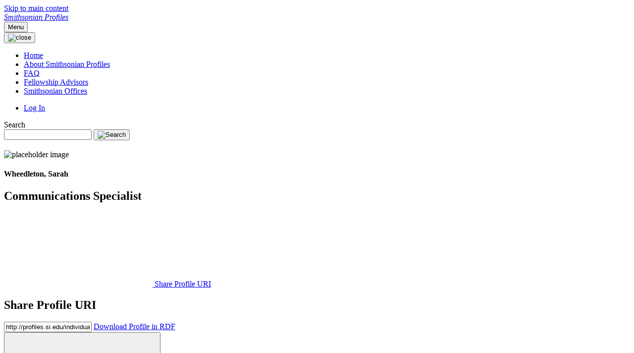

--- FILE ---
content_type: text/html;charset=UTF-8
request_url: https://profiles.si.edu/display/nWheedletonS5242019
body_size: 20046
content:


<!DOCTYPE html>
<html lang="en-US">
<html>
    <head>

<meta charset="utf-8" />
<!-- Google Chrome Frame open source plug-in brings Google Chrome's open web technologies and speedy JavaScript engine to Internet Explorer-->
<meta http-equiv="X-UA-Compatible" content="IE=edge,chrome=1">
<meta name="generator" content="VIVO 1.13.0" />
<meta name="viewport" content="width=device-width, initial-scale=1.0">

<title>Smithsonian Profiles</title>



<!-- vitro base styles (application-wide) -->
<link rel="stylesheet" href="/css/vitro.css" />

<link rel="stylesheet" href="/css/individual/individual-property-groups.css?version=47bc" />

<link rel="stylesheet" href="/css/edit.css" />
<link rel="stylesheet" href="/themes/uswds/assets/uswds/css/styles.css" />
<link rel="stylesheet" href="/themes/uswds/assets/css/site.css" />

<script>
var i18nStrings = {
    allCapitalized: 'All',
};
</script>
<script type="text/javascript" src="/js/jquery-3.7.1.min.js"></script>
<script type="text/javascript" src="/js/vitroUtils.js"></script>

<!--[if lt IE 9]>
<script type="text/javascript" src="/js/html5.js"></script>
<![endif]-->

<script type="text/javascript" src="/js/amplify/amplify.store.min.js?version=47bc"></script>
<script type="text/javascript" src="/js/tiny_mce/tiny_mce.js?version=4fec"></script>
<script type="text/javascript" src="/js/jquery_plugins/qtip/jquery.qtip.min.js?version=47bc"></script>
<script type="text/javascript" src="/js/json2.js?version=47bc"></script>
<script type="text/javascript" src="/js/jquery_plugins/jquery.truncator.js?version=e50e"></script>
<!-- Google tag (gtag.js) -->
<script async src="https://www.googletagmanager.com/gtag/js?id=G-9V4YH5HYD5"></script>
<script>
  window.dataLayer = window.dataLayer || [];
  function gtag(){dataLayer.push(arguments);}
  gtag('js', new Date());
  gtag('config', 'G-9V4YH5HYD5');
</script>


    

<!--[if (gte IE 6)&(lte IE 8)]>
<script type="text/javascript" src="/js/selectivizr.js"></script>
<![endif]-->

<link rel="alternate" type="application/rdf+xml" href="/individual/nWheedletonS5242019/nWheedletonS5242019.rdf" /> 

<link rel="shortcut icon" type="image/x-icon" href="/themes/uswds/assets/images/si-favicon.ico">
    </head>

    <body onload="">

<a class="usa-skipnav" href="#main-content">Skip to main content</a>
<div class="usa-overlay"></div>

<header class="usa-header usa-header--extended">
    <div class="usa-navbar">
        <div class="usa-logo">
            <em class="usa-logo__text">
                <a href="/" title="Smithsonian Profiles">
                    Smithsonian Profiles
                </a>
            </em>
        </div>
        <button class="usa-menu-btn">Menu</button>
    </div>



<div id="developerPanel" > </div>
<script>
    developerAjaxUrl = '/admin/developerAjax'
    developerCssLinks = ["/css/developer/developerPanel.css", "/js/jquery-ui/css/smoothness/jquery-ui-1.12.1.css"]
</script>





<nav aria-label="Primary navigation" class="usa-nav">
    <div class="usa-nav__inner">
        <button class="usa-nav__close">
            <img src="/themes/uswds/assets/uswds/img/usa-icons/close.svg" role="img" alt="close">
        </button>
        <ul class="usa-nav__primary usa-accordion">
                <li class="usa-nav__primary-item">
                    <a class="usa-nav__link" href="/" title="Home menu item">
                        <span>Home</span>
                    </a>
                </li>
                <li class="usa-nav__primary-item">
                    <a class="usa-nav__link" href="/profiles_about" title="About Smithsonian Profiles menu item">
                        <span>About Smithsonian Profiles</span>
                    </a>
                </li>
                <li class="usa-nav__primary-item">
                    <a class="usa-nav__link" href="/faq" title="FAQ menu item">
                        <span>FAQ</span>
                    </a>
                </li>
                <li class="usa-nav__primary-item">
                    <a class="usa-nav__link" href="/Fellowship_Advisors" title="Fellowship Advisors menu item">
                        <span>Fellowship Advisors</span>
                    </a>
                </li>
                <li class="usa-nav__primary-item">
                    <a class="usa-nav__link" href="/SIOffice" title="Smithsonian Offices menu item">
                        <span>Smithsonian Offices</span>
                    </a>
                </li>
        </ul>
        <div class="usa-nav__secondary">
            <ul class="usa-nav__secondary-links">
                    <li class="usa-nav__secondary-item">
                        <a href="/authenticate?return=true" title="Log In">Log In</a>
                    </li>
            </ul>
            <form class="usa-search usa-search--small " role="search" action="/search" method="post">
                <label class="usa-sr-only" for="search">Search</label>
                <input class="usa-input" id="search" type="search" name="querytext">
                <input type="hidden" name="classgroup" value="http://vivoweb.org/ontology#vitroClassGrouppeople" />
                <button class="usa-button" type="submit">
                    <img src="/themes/uswds/assets/uswds/img/si-custom/search--blue.svg" class="usa-search__submit-icon" alt="Search" />
                </button>
            </form>
        </div>
    </div>
</nav></header>

        <main id="main-content">
            <section class="grid-container">



                











<section itemtype="http://schema.org/Person" role="region" class="profile">


    <div class="info">
        <div class="sidebar">

            <!-- Profile Image -->
            <div class="image">
                        
            <img class="thumbnail" src="/themes/uswds/assets/images/si-placeholder-logo.png" title = "no image" alt="placeholder image" />

            </div>

            <!-- Heading -->
            <section class="text-center heading">
                <h1 class="margin-bottom-0" itemprop="name">
    Wheedleton, Sarah
                </h1>

 
            <h2 itemprop="jobTitle">Communications Specialist<h2>

            </section>

            <!--  Share  -->
            <div class="links">

<a href="#share" aria-controls="share" data-open-modal>
	<svg class="usa-icon" aria-hidden="true" focusable="false" role="img">
		<use xlink:href="/themes/uswds/assets/uswds/img/sprite.svg#share"></use>
	</svg>
	Share Profile URI
</a>

<div class="usa-modal usa-modal--lg" id="share" aria-labelledby="share-heading">
	<div class="usa-modal__content text-center">
		<div class="usa-modal__main">
			<h2 class="usa-modal__heading" id="share-heading">
				Share Profile URI
			</h2>
			<input class="usa-input maxw-full text-center" name="uri" value="http://profiles.si.edu/individual/nWheedletonS5242019" />
			<a href="/individual/nWheedletonS5242019/nWheedletonS5242019.rdf" class="usa-button margin-top-1">Download Profile in RDF</a>
		</div>
		<button class="usa-button usa-modal__close" aria-label="close" data-close-modal>
			<svg class="usa-icon" aria-hidden="true" focusable="false" role="img">
				<use xlink:href="/themes/uswds/assets/uswds/img/sprite.svg#close"></use>
			</svg>
		</button>
	</div>
</div>



            </div>

            <!--  ORCID  -->



            <!--  Visualizations  -->

<div class="links">


            <a href="/vis/author-network/nWheedletonS5242019" title="co-author">
                <svg class="usa-icon" aria-hidden="true" focusable="false" role="img">
                    <use xlink:href="/themes/uswds/assets/uswds/img/sprite.svg#people"></use>
                </svg>
                Co-author Network
            </a>

            <a href="/vis/map-of-science/nWheedletonS5242019" title="map of science">
                <svg class="usa-icon" aria-hidden="true" focusable="false" role="img">
                    <use xlink:href="/themes/uswds/assets/uswds/img/sprite.svg#science"></use>
                </svg>
                Map of Science
            </a>
    
            

            <script type="text/javascript">
                var visualizationUrl = '/visualizationAjax?uri=http%3A%2F%2Fprofiles.si.edu%2Findividual%2FnWheedletonS5242019&template=foaf-person-2column';
            </script>

    </div>

            <!-- Contact Info -->



            <!-- Websites -->

            <!-- Open Social -->
        </div>

        <section class="main">
                <section class="heading">
                    <h1 class="margin-bottom-0" itemprop="name">
    Wheedleton, Sarah
                    </h1>

 
            <h2 itemprop="jobTitle">Communications Specialist<h2>

                </section>

            

            <!-- Description Of Expertise And Research -->

            <!-- Positions -->
     <h3>
        Positions  
    </h3>
    <ul class="usa-list usa-list--chevron">
         <li>



    <span itemprop="jobTitle">Communications Specialist</span>,
<span itemprop="worksFor" itemscope itemtype="http://schema.org/Organization">
<a href="/display/n188040" title="organization name"><span itemprop="name">Working Land and Seascapes, Smithsonian Institution</span></a>
</span>              <span class="usa-tag si-year">2019&nbsp;-</span>




    </li>
    <li>



    <span itemprop="jobTitle">Communications Specialist</span>,
<span itemprop="worksFor" itemscope itemtype="http://schema.org/Organization">
<a href="/display/n53714" title="organization name"><span itemprop="name">Life on a Sustainable Planet</span></a>
</span>              <span class="usa-tag si-year">2022&nbsp;-</span>




    </li>
    </ul>

            <!-- Research Areas -->


            <!-- Geographic Focus -->

        </section>
    </div>



<div class="property-groups">

    <nav>
        <ul id="property-group-tabs" class="usa-list usa-list--unstyled">

                        <li class="active" aria-controls="background_and_education_"><a>Background And Education </a></li>

                        <li aria-controls="publications"><a>Publications</a></li>

                        <li aria-controls="contact"><a>Contact</a></li>
        </ul>
    </nav>
    
    <div id="property-group-headings" class="usa-accordion usa-accordion--bordered">


            <h3 class="usa-accordion__heading tablet:display-none">
                <a id="heading_background_and_education_" class="usa-accordion__button active" aria-expanded="true" aria-controls="background_and_education_">
                    Background And Education 
                </a>
            </h3>
            <div id="background_and_education_" class="usa-accordion__content">


    <section>
        
        <h3>
            Education And Training  
        </h3>


        <ul class="usa-list usa-list--chevron" displayLimit="5">
         <li>



    <span itemscope itemtype="http://schema.org/CollegeOrUniversity" >
<a itemprop="name" href="/display/n45908" title="organization name">George Mason University</a>
</span>             <span class="usa-tag si-year">2016&nbsp;-&nbsp;2019</span>




    </li>
        </ul>
    </section>
            </div>

            <h3 class="usa-accordion__heading tablet:display-none">
                <a id="heading_publications" class="usa-accordion__button active" aria-expanded="true" aria-controls="publications">
                    Publications
                </a>
            </h3>
            <div id="publications" class="usa-accordion__content">


    <section>
        
        <h3>
            Selected Publications  
        </h3>


        <ul class="usa-list usa-list--chevron" displayLimit="5">
     
            <li>
                <h4>Article</h4>
                <ul>
    <li>





                    Weiskopf, Sarah R., Shiklomanov, Alexey N., Thompson, Laura, Wheedleton, Sarah, and Campbell Grant, Evan H. 2022. "<a href="https://onlinelibrary.wiley.com/doi/10.1111/ddi.13620">Winter severity affects occupancy of spring‐ and summer‐breeding anurans across the eastern United States</a>." <em>Diversity and Distributions</em>, 28, (10) 2187–2199. <a href="https://doi.org/10.1111/ddi.13620">https://doi.org/10.1111/ddi.13620</a>.
              <span class="usa-tag si-year">2022</span>

  

    </li>
                </ul>
            </li>
            </ul>
    </section>

    <section>
        
        <h3>
            Featured In  
        </h3>


        <ul class="usa-list usa-list--chevron" displayLimit="5">
         <li>

    	<a href="/display/n8669" title="name">Seaweed Offers Solutions for Humans, Habitats, and Hair in Belize</a>&nbsp; Blog Posting

    </li>
    <li>

    	<a href="/display/n170740" title="name">The Maasai Mara Symphony: Soundscapes from the Kenyan Savanna</a>&nbsp; Blog Posting

    </li>
    <li>

    	<a href="/display/n133821" title="name">Winter severity affects occupancy of spring- and summer-breeding anurans across the eastern United States</a>&nbsp; Academic Article

    </li>
    <li>

    	<a href="/display/n190927" title="name">using conservation to achieve sustainable development goals </a>&nbsp; Blog Posting

    </li>
        </ul>
    </section>
            </div>

            <h3 class="usa-accordion__heading tablet:display-none">
                <a id="heading_contact" class="usa-accordion__button active" aria-expanded="true" aria-controls="contact">
                    Contact
                </a>
            </h3>
            <div id="contact" class="usa-accordion__content">


    <section>
        
        <h3>
            Location  
        </h3>


        <ul class="usa-list usa-list--chevron" displayLimit="5">
         <li>

    	<a href="/display/SIU350000" title="name">National Zoo & Conservation Biology Institute</a>&nbsp; Department

    </li>
        </ul>
    </section>
            </div>
    </div>
</div>

<script>
    var individualLocalName = "nWheedletonS5242019";
</script>







</section>


<script>
    var imagesPath = '/images';
</script>


    <script>
        var individualRdfUrl = '/individual/nWheedletonS5242019/nWheedletonS5242019.rdf';
    </script>

<script type="text/javascript">
    var individualUri = 'http://profiles.si.edu/individual/nWheedletonS5242019';
    var individualPhoto = '';
    var exportQrCodeUrl = '/qrcode?uri=http://profiles.si.edu/individual/nWheedletonS5242019';
    var baseUrl = '';
    var profileTypeData = {
        processingUrl: '/edit/primitiveRdfEdit',
        individualUri: 'http://profiles.si.edu/individual/nWheedletonS5242019',
        defaultProfileType: 'none'
    };
    var i18nStrings = {
        errorProcessingTypeChange: 'Error processing request: the unchecked labels could not be deleted.',
        displayLess: 'less',
        displayMoreEllipsis: '... more',
        showMoreContent: 'show more content',
        verboseTurnOff: 'Turn off',
        standardviewTooltipOne: 'Click to display the',
        standardviewTooltipTwo: 'profile quick view.',
        researchAreaTooltipOne: 'Click an area to view others',
        researchAreaTooltipTwo: 'with the same interest.'
    };
    var i18nStringsUriRdf = {
        shareProfileUri: 'Share Profile URI',
        viewRDFProfile: 'Download Profile in RDF',
        closeString: 'close'
    };
</script>






<script type="text/javascript">
    i18n_confirmDelete = "Are you sure you want to delete this photo?";
</script>

            </section>
        </main>
        

<footer class="usa-footer">
    <div class="grid-container usa-footer__return-to-top">
        <a href="#">Return to top</a>
    </div>
    <div class="usa-footer__primary-section">
        <nav class="usa-footer__nav" aria-label="Footer navigation">
            <ul class="grid-row grid-gap">
                <li class="tablet:grid-col-auto usa-footer__primary-content">
                    <a class="usa-footer__primary-link" href="https://si.edu/">Smithsonian Home</a>
                </li>
                <li class="tablet:grid-col-auto usa-footer__primary-content">
                    <a class="usa-footer__primary-link" href="https://www.si.edu/privacy">Privacy</a>
                </li>
                <li class="tablet:grid-col-auto usa-footer__primary-content">
                    <a class="usa-footer__primary-link" href="https://www.si.edu/termsofuse">Terms of Use</a>
                </li>
                <li class="tablet:grid-col-auto usa-footer__primary-content">
                    <a class="usa-footer__primary-link" href="/browse">Site Map</a>
                </li>
                <li class="tablet:grid-col-auto usa-footer__primary-content">
                    <a class="usa-footer__primary-link" href="/contact">Contact Us</a>
                </li>
            </ul>
        </nav>
    </div>
</footer>


<script async type="text/javascript" src="https://d1bxh8uas1mnw7.cloudfront.net/assets/embed.js"></script>
<script async type="text/javascript" src="//cdn.plu.mx/widget-popup.js"></script>
<script type="text/javascript" src="https://www.gstatic.com/charts/loader.js"></script>
<script type="text/javascript" src="/js/visualization/visualization-helper-functions.js?version=e50e"></script>
<script type="text/javascript" src="/js/visualization/sparkline.js?version=e50e"></script>
<script type="text/javascript" src="/js/individual/propertyGroupControls.js?version=e50e"></script>
<script type="text/javascript" src="/themes/uswds/assets/js/tabs.js?version=ab13"></script>
<script async type="text/javascript" src="/js/jquery-ui/js/jquery-ui-1.12.1.min.js?version=47bc"></script>
<script async type="text/javascript" src="/js/individual/individualUtils.js?vers=1.5.1"></script>
<script async type="text/javascript" src="/js/individual/moreLessController.js?version=47bc"></script>
<script async type="text/javascript" src="/js/individual/individualProfilePageType.js?version=e50e"></script>
<script async type="text/javascript" src="/js/imageUpload/imageUploadUtils.js?version=47bc"></script>
<script type="text/javascript" src="/js/developer/developerPanel.js?version=47bc"></script>
<script type="text/javascript" src="/js/jquery-ui/js/jquery-ui-1.12.1.min.js?version=47bc"></script>
<script type="text/javascript" src="/js/developer/FileSaver.js?version=47bc"></script>
<script defer type="text/javascript" src="/js/developer/translations.js?version=47bc"></script>
<script type="text/javascript" src="/themes/uswds/assets/uswds/js/alert.js?version=ab13"></script>


<script>
  (function(i,s,o,g,r,a,m){i['GoogleAnalyticsObject']=r;i[r]=i[r]||function(){
  (i[r].q=i[r].q||[]).push(arguments)},i[r].l=1*new Date();a=s.createElement(o),
  m=s.getElementsByTagName(o)[0];a.async=1;a.src=g;m.parentNode.insertBefore(a,m)
  })(window,document,'script','https://www.google-analytics.com/analytics.js','ga');

  ga('create', 'UA-5870062-12', 'auto');
  ga('send', 'pageview');
</script>

<!-- START OF SmartSource Data Collector TAG v10.4.23 -->
<!-- Copyright (c) 2017 Webtrends Inc.  All rights reserved. -->
<script>
window.webtrendsAsyncInit=function(){
    var dcs=new Webtrends.dcs().init({
        dcsid:"dcsulgapw00000047ww9n7rzw_3w7u",
        domain:"logs1.smithsonian.museum",
        timezone:-5,
        i18n:true,
        fpcdom:".si.edu",
        plugins:{
            //hm:{src:"//s.webtrends.com/js/webtrends.hm.js"}
        }
        }).track();
};
(function(){
    var s=document.createElement("script"); s.async=true; s.src="/themes/uswds/assets/js/webtrends.min.js";    
    var s2=document.getElementsByTagName("script")[0]; s2.parentNode.insertBefore(s,s2);
}());
</script>
<noscript><img alt="dcsimg" id="dcsimg" width="1" height="1" src="//logs1.smithsonian.museum/dcsulgapw00000047ww9n7rzw_3w7u/njs.gif?dcsuri=/nojavascript&amp;WT.js=No&amp;WT.tv=10.4.23&amp;dcssip=www.si.edu"/></noscript>
<!-- END OF SmartSource Data Collector TAG v10.4.23 -->

<script src="/themes/uswds/assets/uswds/js/uswds.min.js"></script>

</body>
</html>

    </body>
</html>


--- FILE ---
content_type: text/css;charset=UTF-8
request_url: https://profiles.si.edu/css/vitro.css
body_size: 10695
content:
/* $This file is distributed under the terms of the license in LICENSE$ */

/****************************************
 Vitro base styles

 Styles declared here are intended for
 application-wide use.

 Original version
 2011-01-12 UI Team

 Last updated
 2011-01-13
*****************************************/

/* <------ MISCELLANEOUS*/
.clear {
    clear: both;
}
.hidden {
    display: none !important;
}
.disabledSubmit {
	cursor:default ! important;
}
/* <------ USER FEEDBACK*/
#error-alert {
    color: #900;
    padding: 10px;
    margin-bottom: 5px;
    height: auto;
}
#error-alert img,
#confirmation-alert img {
    float:left;
    margin: 0;
    padding: 0;
    vertical-align: middle;
}
#error-alert p,
#confirmation-alert p {
    padding-left: 30px;
    font-size: .9em;
    line-height: 30px;
}
#error-alert p.login-alert {
    padding-top: 0;
}
#confirmation-alert {
    color: #169f43;
    padding: 0;
    margin-bottom: 5px;
    height: 30px;
}
#flash-message {
    background-color: #7285a0;
    padding: .5em;
    margin-bottom: 10px;
}
.contentNote {
    float: right;
    padding: .6em;
    background: #ffc;
    -moz-border-radius: 6px;
    -webkit-border-radius: 6px;
    border-radius: 6px;
}
.contentNote h4,
.contentNote p {
    margin: 0;
    padding: 0;
}
.contentNote p {
    font-size: .8em;
}


/* <------ INDEX PAGE*/
.siteMap h2 {
    padding-bottom: 0;
}
.class-group {
    margin-right:25px;
}
#isotope-container {
    overflow:visible !important;
}
#isotope-container li {
    width:290px;
}
/* <------ SEARCH RESULTS PAGE*/
.searchTOC {
    margin-bottom: 1.5em;
    float:right;
    margin-right:35px;
    margin-left:45px;
    width:182px;
    text-align:center;
/*    border: 1px solid #dde4e3;*/
    padding-top:4px;
    color: #fff;
    background: #5e6363;
}
.searchTOC h4 {
    color: #fff;
    padding: .2em 0 .2em 0;
}
.searchTOC ul {
    width: 180px;
    border: 1px solid #dde4e3;
    background: #f1f2ee;
    padding: 0;
    margin-top: 4px;
    text-align: left;
}
.searchTOC ul li {
    border-bottom: 1px solid #dde4e3;
    display: block;
    font-size: 14px;
    margin-left: 20px;
    padding-top: .5em;
    padding-bottom: .5em;
    width: 150px;
}
.searchTOC ul li:hover {
    background-color:#f7f9f9;
}
.searchTOC ul li:last-child {
    border-bottom: none
}
.searchTOC ul a {
    display: inline;
}

.searchTOC ul span {
	float:right;
	padding-right: 10px;
	color:gray;
	font-size:smaller;
}
.contentsBrowseGroup  {
    clear:both;
    padding-top: 5px;
}
.searchResultsHeader {
    width: 675px;
    float:left;
}
a.close {
    float: right;
    margin-right: .3em;
    font-size: .8em;
}

/* ------------------------------------------------->  */
/* DROP DOWN USER MENU  ---------------------------->  */
/* ------------------------------------------------->  */

/* LEVEL ONE */
ul.dropdown {
    position: relative;
}
ul.dropdown li,
ul.language-dropdown li {
    float: left;
    zoom: 1;
    padding: 0 !important;
}
ul.dropdown li a,
ul.language-dropdown li a {
    display: block;
    font-size: 1.4em;
}
ul.dropdown li#user-menu {
    background: url(../images/arrowDownOverAccount.gif) right 9px no-repeat;
    min-width:110px;
    position: relative;
}
ul.dropdown li#user-menu a {
    margin-right: 28px;
    margin-left:10px;
}
ul.dropdown li#user-menu.hover,
ul.dropdown li#user-menu:hover,
ul.language-dropdown li#language-menu.hover,
ul.language-dropdown li#language-menu:hover {
    color: #000 !important;
    position: relative;
    background: #fff url(../images/arrowDownAccount.gif) right 9px no-repeat;
    border-bottom: 1px solid #cdcfcf;
}
ul.dropdown li.hover a,
ul.dropdown li:hover a,
ul.language-dropdown li.hover a,
ul.language-dropdown li:hover a {
    color: #000 !important;
    margin-left:10px;
}
/* LEVEL TWO */
ul.dropdown ul.sub_menu {
    background-color: #fff;
    font-size: 1.4em;
    visibility: hidden;
    position: absolute;
    top: 100%;
    right: 0;
    z-index: 999;
    color: #000;
}
ul.dropdown ul.sub_menu li {
    float: none;
    clear: both;
    padding-left: 14px !important;
    width: 96px;
    border-right: none !important;
    border-bottom: 1px solid #cdcfcf;
    background: #fff url(../images/arrowMenuAccount.gif) 7px 8px no-repeat;
}
ul.dropdown ul.sub_menu li:last-child {
    width: 96px;
}
/* IE 6 & 7 Needs Inline Block */
/* ADD IN IE6.css and IE7.css*/
ul.dropdown ul.sub_menu li a {
    width: 90%;
    display: inline-block;
    color: #000 !important;
    background-color: #fff;
    padding: 0;
    padding-left: 0px;
    height: 24px;
}
ul.dropdown ul.sub_menu li.inactive {
    color: #aab0ae !important;
    font-size: 1em !important;
    padding-left: 22px !important;
    width: 88px;
}
ul.dropdown ul.sub_menu li a:hover,
ul.dropdown ul.sub_menu li a.hover {
    color: #999 !important;
}
/*  LEVEL THREE */
ul.dropdown ul ul {
    left: 100%; top: 0;
}
ul.dropdown li:hover > ul {
    visibility: visible;
}
/* ------------------------------------------------->  */
/* DROP DOWN LANGUAGE MENU  ------------------------>  */
/* ------------------------------------------------->  */
ul.language-dropdown {
    position: relative;
    min-width: 160px;
}
ul.language-dropdown li#language-menu {
    background: url(../images/arrowDownOverAccount.gif) right 9px no-repeat;
    min-width: 170px;
    position: relative;
    margin-right: -10px !important;
}
ul.language-dropdown li#language-menu a {
    margin-right: 28px;
    margin-left:10px;
}
/* LEVEL TWO */
ul.language-dropdown ul.sub_menu {
    font-size: 1.4em;
    visibility: hidden;
    position: absolute;
    top: 100%;
    right: 0;
    z-index: 999;
    color: #000;
    width: 100%;
}
ul.language-dropdown ul.sub_menu li {
    float: none;
    clear: both;
    padding-left: 14px !important;
    width: 100%;
    border-right: none !important;
    border-bottom: 1px solid #cdcfcf;
    background: #fff url('../images/arrowMenuAccount.gif') no-repeat scroll 7px 8px ;
}
/* IE 6 & 7 Needs Inline Block */
/* ADD IN IE6.css and IE7.css*/
ul.language-dropdown ul.sub_menu li a {
    width: 90%;
    display: inline-block;
    color: #000 !important;
    background-color: #fff url('../images/arrowMenuAccount.gif') no-repeat scroll 7px 8px ;
    padding: 0;
    padding-left: 0;
    height: 24px;
}
ul.language-dropdown ul.sub_menu li.inactive {
    color: #aab0ae !important;
    font-size: 1em !important;
    width: 88px;
}
ul.language-dropdown ul.sub_menu li a:hover,
ul.language-dropdown ul.sub_menu li a.hover {
    color: #999 !important;
	opacity: 0.6;
	filter: alpha(opacity=60); /* For IE8 and earlier */
}
/* ------ MANAGE LABELS ------ */
section#rdfsLabels {
    margin-left:20px;
}
section#rdfsLabels li:first-child {
    margin-top:20px;
}
section#rdfsLabels li {
    margin-bottom:15px;
}
section#rdfsLabels li label {
    font-size:1em;
    padding-left:5px;
}
section#rdfsLabels a.cancel {
    color:#F70;
}
p#mngLabelsText {
    margin-left:25px;
    margin-bottom:12px;
}

/* SEARCH HOME------>  */
#search-home {
		margin-top: 2em;
		width: 570px;
}

#search-home h3 {
		padding-left: 24px;
}
#search-homepage {
		position: relative;
		padding-left: 24px;
}
#search-home-field {
		width: 530px;
		height: 44px;
}
#search-home-field input.search {
	 	text-decoration: none;
		font-size: 18px;
		border: none;
	  padding-left: 13px;
	  padding-top: 8px;
	  cursor: pointer;
}
span.search-filter-selected {
		display: none;
}
input.search-homepage {
		float: left;
		height: 20px;
		border: 0;
		font-size: 18px;
		margin-left: 4px;
		margin-top: 2px;
		margin-right: 40px;
		margin-top: 2px;
		width: 351px;
		background-position: right;
}
a.filter-search {
		position: absolute;
		vertical-align: middle;
		display: inline-block;
		width: 39px;
		height: 43px;
		z-index: 9999;
		top: 0;
		right: 135px;
		z-index: 9999;
}
.filter-default {

}
.filter-active {

}
#filter-search-nav {
		position: absolute;
		width: 184px;
		top: 0;
		right: 135px;
		z-index: 9998;
		display: none;
		list-style-type: none;
}
#filter-search-nav li {
		padding-left: 0;
		margin-left: 0;
		list-style-type: none;
		background-image: none;
}
#filter-search-nav {
		z-index: 9998;
}
#filter-search-nav a.active {

}
#filter-search-nav a {
		font-size: 17px;
		display: block;
		margin-left: 15px;
		margin-right: 15px;
		padding-top: 8px;
		padding-bottom: 8px;
		text-decoration: none;

}

/* HOME STATS----->  */
#home-stats {
		margin-top: 1em;
		width: 921px;
		height: 213px;
		clear: both;
}
.home-sections h4 {
		margin-top: 0;
		height: 34px;
		font-size: 18px;
		text-align: center;
		margin-left: 35px;
		padding: 0;
		line-height: 35px;
}
#home-stats h4 {
    display: inline;
    padding: 3px 10px;
}
#stats {
		margin: 0 auto;
		width: 875px;
}
#stats li {
		float: left;
		width: 108px;
		height: 102px;
		margin-top: 35px;
		margin-right: 25px;
}
#stats p {

}
#stats li a {
		text-decoration: none;
}
#stats li a:hover {

}
#stats li:first-child {
		margin-left: 50px;
}
#stats .stats-count {
		text-align: center;
		font-size: 42px;
		margin: 0;
		padding-top: 30px;
}
#stats .stats-count span {
		font-size: 18px;
		padding-left: 2px;
}
#stats .stats-type {
		font-size: 13px;
		text-align: center;
		margin: 0;
		margin-top: 13px;
}
/* contact form security field */
div .realperson-challenge {
	width: 250px;
        margin-right: 20px;
}
div .realperson-text {
	text-align: center;
}
/* TABLE STYLES USED IN ACCOUNTS AND PAGE MANAGEMENT */
table#table-listing {
	border-collapse: collapse;
	caption-side: top;
	empty-cells: show;
	margin: 0 auto;
	margin: 20px 0 20px 0;
	table-layout: auto;
	text-align: left;
	width: 930px;
}
table#table-listing tr:nth-child(2n) {
	background-color: rgba(200, 200, 180,.25);
}
table#table-listing caption {
	display: none;
}
table#table-listing th {
	background-color: #F7F9F9;
	border-bottom: none;
	border: 1px solid #d9e4ea;
	color: #064D68;
	font-size: .9em;
	height: 40px;
	padding-left: 6px;
	padding-top: 7px;
	text-align: left;
}
table#table-listing td {
	border: 1px solid #d9e4ea;
	font-size: .825em;
	padding: .5em;
	vertical-align: top;
}
table#table-listing td  a {
	word-wrap: break-word;
}
